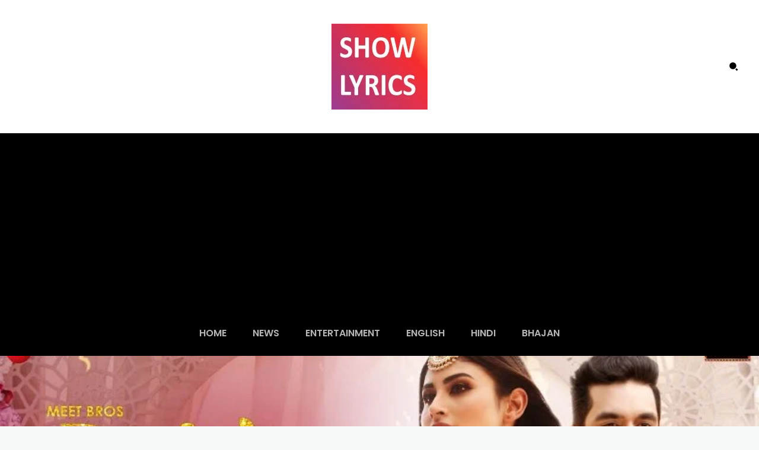

--- FILE ---
content_type: text/html; charset=utf-8
request_url: https://www.google.com/recaptcha/api2/aframe
body_size: 263
content:
<!DOCTYPE HTML><html><head><meta http-equiv="content-type" content="text/html; charset=UTF-8"></head><body><script nonce="oUcaPTimSZtf1RgNFbpZrg">/** Anti-fraud and anti-abuse applications only. See google.com/recaptcha */ try{var clients={'sodar':'https://pagead2.googlesyndication.com/pagead/sodar?'};window.addEventListener("message",function(a){try{if(a.source===window.parent){var b=JSON.parse(a.data);var c=clients[b['id']];if(c){var d=document.createElement('img');d.src=c+b['params']+'&rc='+(localStorage.getItem("rc::a")?sessionStorage.getItem("rc::b"):"");window.document.body.appendChild(d);sessionStorage.setItem("rc::e",parseInt(sessionStorage.getItem("rc::e")||0)+1);localStorage.setItem("rc::h",'1768789109960');}}}catch(b){}});window.parent.postMessage("_grecaptcha_ready", "*");}catch(b){}</script></body></html>